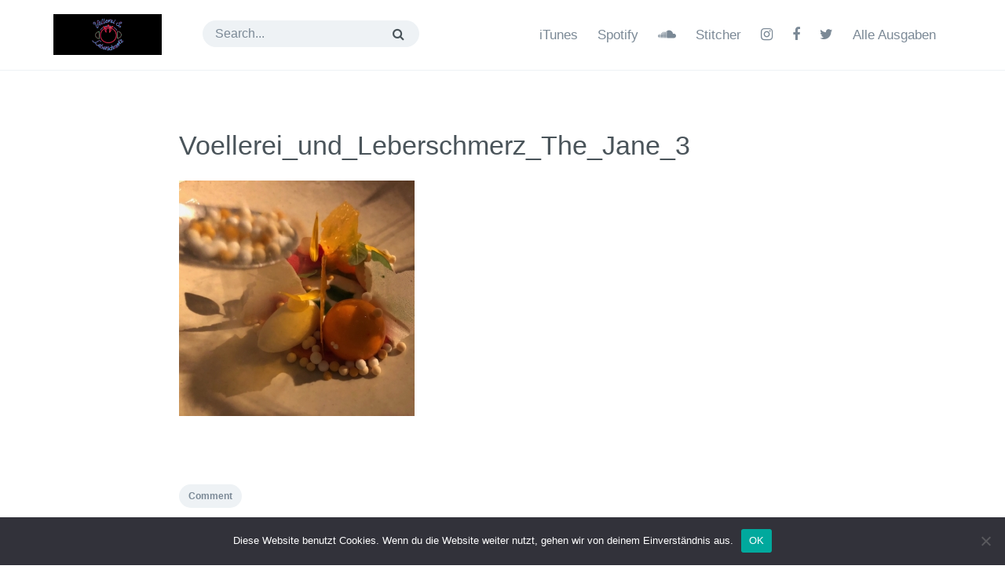

--- FILE ---
content_type: text/html; charset=UTF-8
request_url: https://www.voellereiundleberschmerz.de/voellerei_und_leberschmerz_the_jane_3/
body_size: 38641
content:
<!DOCTYPE html>
<html dir="ltr" lang="de" prefix="og: https://ogp.me/ns#">
<head>
	<meta charset="UTF-8">
	<meta name="viewport" content="width=device-width, initial-scale=1">
	<link rel="profile" href="http://gmpg.org/xfn/11">
	<link rel="pingback" href="https://www.voellereiundleberschmerz.de/xmlrpc.php">

	<title>Voellerei_und_Leberschmerz_The_Jane_3 | Völlerei &amp; Leberschmerz</title>
	<style>img:is([sizes="auto" i], [sizes^="auto," i]) { contain-intrinsic-size: 3000px 1500px }</style>
	
		<!-- All in One SEO 4.8.2 - aioseo.com -->
	<meta name="robots" content="max-image-preview:large" />
	<meta name="author" content="Voellerei"/>
	<link rel="canonical" href="https://www.voellereiundleberschmerz.de/voellerei_und_leberschmerz_the_jane_3/" />
	<meta name="generator" content="All in One SEO (AIOSEO) 4.8.2" />
		<meta property="og:locale" content="de_DE" />
		<meta property="og:site_name" content="Völlerei &amp; Leberschmerz | Der Podcast über Essen, Trinken und den Rest" />
		<meta property="og:type" content="article" />
		<meta property="og:title" content="Voellerei_und_Leberschmerz_The_Jane_3 | Völlerei &amp; Leberschmerz" />
		<meta property="og:url" content="https://www.voellereiundleberschmerz.de/voellerei_und_leberschmerz_the_jane_3/" />
		<meta property="og:image" content="https://www.voellereiundleberschmerz.de/wp-content/uploads/2018/08/cropped-voellerei_leberschmerz_podcast_Facebook_Header.png" />
		<meta property="og:image:secure_url" content="https://www.voellereiundleberschmerz.de/wp-content/uploads/2018/08/cropped-voellerei_leberschmerz_podcast_Facebook_Header.png" />
		<meta property="article:published_time" content="2018-09-07T08:12:22+00:00" />
		<meta property="article:modified_time" content="2018-09-07T08:12:22+00:00" />
		<meta name="twitter:card" content="summary" />
		<meta name="twitter:title" content="Voellerei_und_Leberschmerz_The_Jane_3 | Völlerei &amp; Leberschmerz" />
		<meta name="twitter:image" content="https://www.voellereiundleberschmerz.de/wp-content/uploads/2018/08/cropped-voellerei_leberschmerz_podcast_Facebook_Header.png" />
		<script type="application/ld+json" class="aioseo-schema">
			{"@context":"https:\/\/schema.org","@graph":[{"@type":"BreadcrumbList","@id":"https:\/\/www.voellereiundleberschmerz.de\/voellerei_und_leberschmerz_the_jane_3\/#breadcrumblist","itemListElement":[{"@type":"ListItem","@id":"https:\/\/www.voellereiundleberschmerz.de\/#listItem","position":1,"name":"Zu Hause","item":"https:\/\/www.voellereiundleberschmerz.de\/","nextItem":{"@type":"ListItem","@id":"https:\/\/www.voellereiundleberschmerz.de\/voellerei_und_leberschmerz_the_jane_3\/#listItem","name":"Voellerei_und_Leberschmerz_The_Jane_3"}},{"@type":"ListItem","@id":"https:\/\/www.voellereiundleberschmerz.de\/voellerei_und_leberschmerz_the_jane_3\/#listItem","position":2,"name":"Voellerei_und_Leberschmerz_The_Jane_3","previousItem":{"@type":"ListItem","@id":"https:\/\/www.voellereiundleberschmerz.de\/#listItem","name":"Zu Hause"}}]},{"@type":"ItemPage","@id":"https:\/\/www.voellereiundleberschmerz.de\/voellerei_und_leberschmerz_the_jane_3\/#itempage","url":"https:\/\/www.voellereiundleberschmerz.de\/voellerei_und_leberschmerz_the_jane_3\/","name":"Voellerei_und_Leberschmerz_The_Jane_3 | V\u00f6llerei & Leberschmerz","inLanguage":"de-DE","isPartOf":{"@id":"https:\/\/www.voellereiundleberschmerz.de\/#website"},"breadcrumb":{"@id":"https:\/\/www.voellereiundleberschmerz.de\/voellerei_und_leberschmerz_the_jane_3\/#breadcrumblist"},"author":{"@id":"https:\/\/www.voellereiundleberschmerz.de\/author\/voellerei\/#author"},"creator":{"@id":"https:\/\/www.voellereiundleberschmerz.de\/author\/voellerei\/#author"},"datePublished":"2018-09-07T08:12:22+00:00","dateModified":"2018-09-07T08:12:22+00:00"},{"@type":"Organization","@id":"https:\/\/www.voellereiundleberschmerz.de\/#organization","name":"V\u00f6llerei & Leberschmerz","description":"Der Podcast \u00fcber Essen, Trinken und den Rest","url":"https:\/\/www.voellereiundleberschmerz.de\/","logo":{"@type":"ImageObject","url":"https:\/\/www.voellereiundleberschmerz.de\/wp-content\/uploads\/2018\/08\/cropped-voellerei_leberschmerz_podcast_Facebook_Header.png","@id":"https:\/\/www.voellereiundleberschmerz.de\/voellerei_und_leberschmerz_the_jane_3\/#organizationLogo","width":1920,"height":726},"image":{"@id":"https:\/\/www.voellereiundleberschmerz.de\/voellerei_und_leberschmerz_the_jane_3\/#organizationLogo"}},{"@type":"Person","@id":"https:\/\/www.voellereiundleberschmerz.de\/author\/voellerei\/#author","url":"https:\/\/www.voellereiundleberschmerz.de\/author\/voellerei\/","name":"Voellerei","image":{"@type":"ImageObject","@id":"https:\/\/www.voellereiundleberschmerz.de\/voellerei_und_leberschmerz_the_jane_3\/#authorImage","url":"https:\/\/secure.gravatar.com\/avatar\/847be2966332c60944a168598f5926c7e3b64643bde66fc8c0703a07b79b410f?s=96&d=mm&r=g","width":96,"height":96,"caption":"Voellerei"}},{"@type":"WebSite","@id":"https:\/\/www.voellereiundleberschmerz.de\/#website","url":"https:\/\/www.voellereiundleberschmerz.de\/","name":"V\u00f6llerei & Leberschmerz","description":"Der Podcast \u00fcber Essen, Trinken und den Rest","inLanguage":"de-DE","publisher":{"@id":"https:\/\/www.voellereiundleberschmerz.de\/#organization"}}]}
		</script>
		<!-- All in One SEO -->


		<!-- This site uses the Google Analytics by MonsterInsights plugin v9.5.3 - Using Analytics tracking - https://www.monsterinsights.com/ -->
		<!-- Note: MonsterInsights is not currently configured on this site. The site owner needs to authenticate with Google Analytics in the MonsterInsights settings panel. -->
					<!-- No tracking code set -->
				<!-- / Google Analytics by MonsterInsights -->
		<script type="text/javascript">
/* <![CDATA[ */
window._wpemojiSettings = {"baseUrl":"https:\/\/s.w.org\/images\/core\/emoji\/16.0.1\/72x72\/","ext":".png","svgUrl":"https:\/\/s.w.org\/images\/core\/emoji\/16.0.1\/svg\/","svgExt":".svg","source":{"concatemoji":"https:\/\/www.voellereiundleberschmerz.de\/wp-includes\/js\/wp-emoji-release.min.js?ver=6.8.3"}};
/*! This file is auto-generated */
!function(s,n){var o,i,e;function c(e){try{var t={supportTests:e,timestamp:(new Date).valueOf()};sessionStorage.setItem(o,JSON.stringify(t))}catch(e){}}function p(e,t,n){e.clearRect(0,0,e.canvas.width,e.canvas.height),e.fillText(t,0,0);var t=new Uint32Array(e.getImageData(0,0,e.canvas.width,e.canvas.height).data),a=(e.clearRect(0,0,e.canvas.width,e.canvas.height),e.fillText(n,0,0),new Uint32Array(e.getImageData(0,0,e.canvas.width,e.canvas.height).data));return t.every(function(e,t){return e===a[t]})}function u(e,t){e.clearRect(0,0,e.canvas.width,e.canvas.height),e.fillText(t,0,0);for(var n=e.getImageData(16,16,1,1),a=0;a<n.data.length;a++)if(0!==n.data[a])return!1;return!0}function f(e,t,n,a){switch(t){case"flag":return n(e,"\ud83c\udff3\ufe0f\u200d\u26a7\ufe0f","\ud83c\udff3\ufe0f\u200b\u26a7\ufe0f")?!1:!n(e,"\ud83c\udde8\ud83c\uddf6","\ud83c\udde8\u200b\ud83c\uddf6")&&!n(e,"\ud83c\udff4\udb40\udc67\udb40\udc62\udb40\udc65\udb40\udc6e\udb40\udc67\udb40\udc7f","\ud83c\udff4\u200b\udb40\udc67\u200b\udb40\udc62\u200b\udb40\udc65\u200b\udb40\udc6e\u200b\udb40\udc67\u200b\udb40\udc7f");case"emoji":return!a(e,"\ud83e\udedf")}return!1}function g(e,t,n,a){var r="undefined"!=typeof WorkerGlobalScope&&self instanceof WorkerGlobalScope?new OffscreenCanvas(300,150):s.createElement("canvas"),o=r.getContext("2d",{willReadFrequently:!0}),i=(o.textBaseline="top",o.font="600 32px Arial",{});return e.forEach(function(e){i[e]=t(o,e,n,a)}),i}function t(e){var t=s.createElement("script");t.src=e,t.defer=!0,s.head.appendChild(t)}"undefined"!=typeof Promise&&(o="wpEmojiSettingsSupports",i=["flag","emoji"],n.supports={everything:!0,everythingExceptFlag:!0},e=new Promise(function(e){s.addEventListener("DOMContentLoaded",e,{once:!0})}),new Promise(function(t){var n=function(){try{var e=JSON.parse(sessionStorage.getItem(o));if("object"==typeof e&&"number"==typeof e.timestamp&&(new Date).valueOf()<e.timestamp+604800&&"object"==typeof e.supportTests)return e.supportTests}catch(e){}return null}();if(!n){if("undefined"!=typeof Worker&&"undefined"!=typeof OffscreenCanvas&&"undefined"!=typeof URL&&URL.createObjectURL&&"undefined"!=typeof Blob)try{var e="postMessage("+g.toString()+"("+[JSON.stringify(i),f.toString(),p.toString(),u.toString()].join(",")+"));",a=new Blob([e],{type:"text/javascript"}),r=new Worker(URL.createObjectURL(a),{name:"wpTestEmojiSupports"});return void(r.onmessage=function(e){c(n=e.data),r.terminate(),t(n)})}catch(e){}c(n=g(i,f,p,u))}t(n)}).then(function(e){for(var t in e)n.supports[t]=e[t],n.supports.everything=n.supports.everything&&n.supports[t],"flag"!==t&&(n.supports.everythingExceptFlag=n.supports.everythingExceptFlag&&n.supports[t]);n.supports.everythingExceptFlag=n.supports.everythingExceptFlag&&!n.supports.flag,n.DOMReady=!1,n.readyCallback=function(){n.DOMReady=!0}}).then(function(){return e}).then(function(){var e;n.supports.everything||(n.readyCallback(),(e=n.source||{}).concatemoji?t(e.concatemoji):e.wpemoji&&e.twemoji&&(t(e.twemoji),t(e.wpemoji)))}))}((window,document),window._wpemojiSettings);
/* ]]> */
</script>
<style id='wp-emoji-styles-inline-css' type='text/css'>

	img.wp-smiley, img.emoji {
		display: inline !important;
		border: none !important;
		box-shadow: none !important;
		height: 1em !important;
		width: 1em !important;
		margin: 0 0.07em !important;
		vertical-align: -0.1em !important;
		background: none !important;
		padding: 0 !important;
	}
</style>
<link rel='stylesheet' id='wp-block-library-css' href='https://www.voellereiundleberschmerz.de/wp-includes/css/dist/block-library/style.min.css?ver=6.8.3' type='text/css' media='all' />
<style id='classic-theme-styles-inline-css' type='text/css'>
/*! This file is auto-generated */
.wp-block-button__link{color:#fff;background-color:#32373c;border-radius:9999px;box-shadow:none;text-decoration:none;padding:calc(.667em + 2px) calc(1.333em + 2px);font-size:1.125em}.wp-block-file__button{background:#32373c;color:#fff;text-decoration:none}
</style>
<style id='powerpress-player-block-style-inline-css' type='text/css'>


</style>
<style id='global-styles-inline-css' type='text/css'>
:root{--wp--preset--aspect-ratio--square: 1;--wp--preset--aspect-ratio--4-3: 4/3;--wp--preset--aspect-ratio--3-4: 3/4;--wp--preset--aspect-ratio--3-2: 3/2;--wp--preset--aspect-ratio--2-3: 2/3;--wp--preset--aspect-ratio--16-9: 16/9;--wp--preset--aspect-ratio--9-16: 9/16;--wp--preset--color--black: #000000;--wp--preset--color--cyan-bluish-gray: #abb8c3;--wp--preset--color--white: #ffffff;--wp--preset--color--pale-pink: #f78da7;--wp--preset--color--vivid-red: #cf2e2e;--wp--preset--color--luminous-vivid-orange: #ff6900;--wp--preset--color--luminous-vivid-amber: #fcb900;--wp--preset--color--light-green-cyan: #7bdcb5;--wp--preset--color--vivid-green-cyan: #00d084;--wp--preset--color--pale-cyan-blue: #8ed1fc;--wp--preset--color--vivid-cyan-blue: #0693e3;--wp--preset--color--vivid-purple: #9b51e0;--wp--preset--gradient--vivid-cyan-blue-to-vivid-purple: linear-gradient(135deg,rgba(6,147,227,1) 0%,rgb(155,81,224) 100%);--wp--preset--gradient--light-green-cyan-to-vivid-green-cyan: linear-gradient(135deg,rgb(122,220,180) 0%,rgb(0,208,130) 100%);--wp--preset--gradient--luminous-vivid-amber-to-luminous-vivid-orange: linear-gradient(135deg,rgba(252,185,0,1) 0%,rgba(255,105,0,1) 100%);--wp--preset--gradient--luminous-vivid-orange-to-vivid-red: linear-gradient(135deg,rgba(255,105,0,1) 0%,rgb(207,46,46) 100%);--wp--preset--gradient--very-light-gray-to-cyan-bluish-gray: linear-gradient(135deg,rgb(238,238,238) 0%,rgb(169,184,195) 100%);--wp--preset--gradient--cool-to-warm-spectrum: linear-gradient(135deg,rgb(74,234,220) 0%,rgb(151,120,209) 20%,rgb(207,42,186) 40%,rgb(238,44,130) 60%,rgb(251,105,98) 80%,rgb(254,248,76) 100%);--wp--preset--gradient--blush-light-purple: linear-gradient(135deg,rgb(255,206,236) 0%,rgb(152,150,240) 100%);--wp--preset--gradient--blush-bordeaux: linear-gradient(135deg,rgb(254,205,165) 0%,rgb(254,45,45) 50%,rgb(107,0,62) 100%);--wp--preset--gradient--luminous-dusk: linear-gradient(135deg,rgb(255,203,112) 0%,rgb(199,81,192) 50%,rgb(65,88,208) 100%);--wp--preset--gradient--pale-ocean: linear-gradient(135deg,rgb(255,245,203) 0%,rgb(182,227,212) 50%,rgb(51,167,181) 100%);--wp--preset--gradient--electric-grass: linear-gradient(135deg,rgb(202,248,128) 0%,rgb(113,206,126) 100%);--wp--preset--gradient--midnight: linear-gradient(135deg,rgb(2,3,129) 0%,rgb(40,116,252) 100%);--wp--preset--font-size--small: 13px;--wp--preset--font-size--medium: 20px;--wp--preset--font-size--large: 36px;--wp--preset--font-size--x-large: 42px;--wp--preset--spacing--20: 0.44rem;--wp--preset--spacing--30: 0.67rem;--wp--preset--spacing--40: 1rem;--wp--preset--spacing--50: 1.5rem;--wp--preset--spacing--60: 2.25rem;--wp--preset--spacing--70: 3.38rem;--wp--preset--spacing--80: 5.06rem;--wp--preset--shadow--natural: 6px 6px 9px rgba(0, 0, 0, 0.2);--wp--preset--shadow--deep: 12px 12px 50px rgba(0, 0, 0, 0.4);--wp--preset--shadow--sharp: 6px 6px 0px rgba(0, 0, 0, 0.2);--wp--preset--shadow--outlined: 6px 6px 0px -3px rgba(255, 255, 255, 1), 6px 6px rgba(0, 0, 0, 1);--wp--preset--shadow--crisp: 6px 6px 0px rgba(0, 0, 0, 1);}:where(.is-layout-flex){gap: 0.5em;}:where(.is-layout-grid){gap: 0.5em;}body .is-layout-flex{display: flex;}.is-layout-flex{flex-wrap: wrap;align-items: center;}.is-layout-flex > :is(*, div){margin: 0;}body .is-layout-grid{display: grid;}.is-layout-grid > :is(*, div){margin: 0;}:where(.wp-block-columns.is-layout-flex){gap: 2em;}:where(.wp-block-columns.is-layout-grid){gap: 2em;}:where(.wp-block-post-template.is-layout-flex){gap: 1.25em;}:where(.wp-block-post-template.is-layout-grid){gap: 1.25em;}.has-black-color{color: var(--wp--preset--color--black) !important;}.has-cyan-bluish-gray-color{color: var(--wp--preset--color--cyan-bluish-gray) !important;}.has-white-color{color: var(--wp--preset--color--white) !important;}.has-pale-pink-color{color: var(--wp--preset--color--pale-pink) !important;}.has-vivid-red-color{color: var(--wp--preset--color--vivid-red) !important;}.has-luminous-vivid-orange-color{color: var(--wp--preset--color--luminous-vivid-orange) !important;}.has-luminous-vivid-amber-color{color: var(--wp--preset--color--luminous-vivid-amber) !important;}.has-light-green-cyan-color{color: var(--wp--preset--color--light-green-cyan) !important;}.has-vivid-green-cyan-color{color: var(--wp--preset--color--vivid-green-cyan) !important;}.has-pale-cyan-blue-color{color: var(--wp--preset--color--pale-cyan-blue) !important;}.has-vivid-cyan-blue-color{color: var(--wp--preset--color--vivid-cyan-blue) !important;}.has-vivid-purple-color{color: var(--wp--preset--color--vivid-purple) !important;}.has-black-background-color{background-color: var(--wp--preset--color--black) !important;}.has-cyan-bluish-gray-background-color{background-color: var(--wp--preset--color--cyan-bluish-gray) !important;}.has-white-background-color{background-color: var(--wp--preset--color--white) !important;}.has-pale-pink-background-color{background-color: var(--wp--preset--color--pale-pink) !important;}.has-vivid-red-background-color{background-color: var(--wp--preset--color--vivid-red) !important;}.has-luminous-vivid-orange-background-color{background-color: var(--wp--preset--color--luminous-vivid-orange) !important;}.has-luminous-vivid-amber-background-color{background-color: var(--wp--preset--color--luminous-vivid-amber) !important;}.has-light-green-cyan-background-color{background-color: var(--wp--preset--color--light-green-cyan) !important;}.has-vivid-green-cyan-background-color{background-color: var(--wp--preset--color--vivid-green-cyan) !important;}.has-pale-cyan-blue-background-color{background-color: var(--wp--preset--color--pale-cyan-blue) !important;}.has-vivid-cyan-blue-background-color{background-color: var(--wp--preset--color--vivid-cyan-blue) !important;}.has-vivid-purple-background-color{background-color: var(--wp--preset--color--vivid-purple) !important;}.has-black-border-color{border-color: var(--wp--preset--color--black) !important;}.has-cyan-bluish-gray-border-color{border-color: var(--wp--preset--color--cyan-bluish-gray) !important;}.has-white-border-color{border-color: var(--wp--preset--color--white) !important;}.has-pale-pink-border-color{border-color: var(--wp--preset--color--pale-pink) !important;}.has-vivid-red-border-color{border-color: var(--wp--preset--color--vivid-red) !important;}.has-luminous-vivid-orange-border-color{border-color: var(--wp--preset--color--luminous-vivid-orange) !important;}.has-luminous-vivid-amber-border-color{border-color: var(--wp--preset--color--luminous-vivid-amber) !important;}.has-light-green-cyan-border-color{border-color: var(--wp--preset--color--light-green-cyan) !important;}.has-vivid-green-cyan-border-color{border-color: var(--wp--preset--color--vivid-green-cyan) !important;}.has-pale-cyan-blue-border-color{border-color: var(--wp--preset--color--pale-cyan-blue) !important;}.has-vivid-cyan-blue-border-color{border-color: var(--wp--preset--color--vivid-cyan-blue) !important;}.has-vivid-purple-border-color{border-color: var(--wp--preset--color--vivid-purple) !important;}.has-vivid-cyan-blue-to-vivid-purple-gradient-background{background: var(--wp--preset--gradient--vivid-cyan-blue-to-vivid-purple) !important;}.has-light-green-cyan-to-vivid-green-cyan-gradient-background{background: var(--wp--preset--gradient--light-green-cyan-to-vivid-green-cyan) !important;}.has-luminous-vivid-amber-to-luminous-vivid-orange-gradient-background{background: var(--wp--preset--gradient--luminous-vivid-amber-to-luminous-vivid-orange) !important;}.has-luminous-vivid-orange-to-vivid-red-gradient-background{background: var(--wp--preset--gradient--luminous-vivid-orange-to-vivid-red) !important;}.has-very-light-gray-to-cyan-bluish-gray-gradient-background{background: var(--wp--preset--gradient--very-light-gray-to-cyan-bluish-gray) !important;}.has-cool-to-warm-spectrum-gradient-background{background: var(--wp--preset--gradient--cool-to-warm-spectrum) !important;}.has-blush-light-purple-gradient-background{background: var(--wp--preset--gradient--blush-light-purple) !important;}.has-blush-bordeaux-gradient-background{background: var(--wp--preset--gradient--blush-bordeaux) !important;}.has-luminous-dusk-gradient-background{background: var(--wp--preset--gradient--luminous-dusk) !important;}.has-pale-ocean-gradient-background{background: var(--wp--preset--gradient--pale-ocean) !important;}.has-electric-grass-gradient-background{background: var(--wp--preset--gradient--electric-grass) !important;}.has-midnight-gradient-background{background: var(--wp--preset--gradient--midnight) !important;}.has-small-font-size{font-size: var(--wp--preset--font-size--small) !important;}.has-medium-font-size{font-size: var(--wp--preset--font-size--medium) !important;}.has-large-font-size{font-size: var(--wp--preset--font-size--large) !important;}.has-x-large-font-size{font-size: var(--wp--preset--font-size--x-large) !important;}
:where(.wp-block-post-template.is-layout-flex){gap: 1.25em;}:where(.wp-block-post-template.is-layout-grid){gap: 1.25em;}
:where(.wp-block-columns.is-layout-flex){gap: 2em;}:where(.wp-block-columns.is-layout-grid){gap: 2em;}
:root :where(.wp-block-pullquote){font-size: 1.5em;line-height: 1.6;}
</style>
<link rel='stylesheet' id='cookie-notice-front-css' href='https://www.voellereiundleberschmerz.de/wp-content/plugins/cookie-notice/css/front.min.css?ver=2.5.6' type='text/css' media='all' />
<link rel='stylesheet' id='audonic-body-fonts-css' href='//www.voellereiundleberschmerz.de/wp-content/uploads/omgf/audonic-body-fonts/audonic-body-fonts.css?ver=1661181119' type='text/css' media='all' />
<link rel='stylesheet' id='font-awesome-icons-css' href='https://www.voellereiundleberschmerz.de/wp-content/themes/audonic/css/font-awesome.min.css?ver=4.4.0' type='text/css' media='all' />
<link rel='stylesheet' id='audonic-style-css' href='https://www.voellereiundleberschmerz.de/wp-content/themes/audonic/css/style.css?ver=1.1.0' type='text/css' media='all' />
<link rel='stylesheet' id='audonic-mediaplayer-css' href='https://www.voellereiundleberschmerz.de/wp-content/themes/audonic/css/media-player.css?ver=1.1.0' type='text/css' media='all' />
<style id='akismet-widget-style-inline-css' type='text/css'>

			.a-stats {
				--akismet-color-mid-green: #357b49;
				--akismet-color-white: #fff;
				--akismet-color-light-grey: #f6f7f7;

				max-width: 350px;
				width: auto;
			}

			.a-stats * {
				all: unset;
				box-sizing: border-box;
			}

			.a-stats strong {
				font-weight: 600;
			}

			.a-stats a.a-stats__link,
			.a-stats a.a-stats__link:visited,
			.a-stats a.a-stats__link:active {
				background: var(--akismet-color-mid-green);
				border: none;
				box-shadow: none;
				border-radius: 8px;
				color: var(--akismet-color-white);
				cursor: pointer;
				display: block;
				font-family: -apple-system, BlinkMacSystemFont, 'Segoe UI', 'Roboto', 'Oxygen-Sans', 'Ubuntu', 'Cantarell', 'Helvetica Neue', sans-serif;
				font-weight: 500;
				padding: 12px;
				text-align: center;
				text-decoration: none;
				transition: all 0.2s ease;
			}

			/* Extra specificity to deal with TwentyTwentyOne focus style */
			.widget .a-stats a.a-stats__link:focus {
				background: var(--akismet-color-mid-green);
				color: var(--akismet-color-white);
				text-decoration: none;
			}

			.a-stats a.a-stats__link:hover {
				filter: brightness(110%);
				box-shadow: 0 4px 12px rgba(0, 0, 0, 0.06), 0 0 2px rgba(0, 0, 0, 0.16);
			}

			.a-stats .count {
				color: var(--akismet-color-white);
				display: block;
				font-size: 1.5em;
				line-height: 1.4;
				padding: 0 13px;
				white-space: nowrap;
			}
		
</style>
<script type="text/javascript" id="cookie-notice-front-js-before">
/* <![CDATA[ */
var cnArgs = {"ajaxUrl":"https:\/\/www.voellereiundleberschmerz.de\/wp-admin\/admin-ajax.php","nonce":"e1189b582a","hideEffect":"fade","position":"bottom","onScroll":false,"onScrollOffset":100,"onClick":false,"cookieName":"cookie_notice_accepted","cookieTime":2592000,"cookieTimeRejected":2592000,"globalCookie":false,"redirection":false,"cache":false,"revokeCookies":false,"revokeCookiesOpt":"automatic"};
/* ]]> */
</script>
<script type="text/javascript" src="https://www.voellereiundleberschmerz.de/wp-content/plugins/cookie-notice/js/front.min.js?ver=2.5.6" id="cookie-notice-front-js"></script>
<script type="text/javascript" src="https://www.voellereiundleberschmerz.de/wp-includes/js/jquery/jquery.min.js?ver=3.7.1" id="jquery-core-js"></script>
<script type="text/javascript" src="https://www.voellereiundleberschmerz.de/wp-includes/js/jquery/jquery-migrate.min.js?ver=3.4.1" id="jquery-migrate-js"></script>
<link rel="https://api.w.org/" href="https://www.voellereiundleberschmerz.de/wp-json/" /><link rel="alternate" title="JSON" type="application/json" href="https://www.voellereiundleberschmerz.de/wp-json/wp/v2/media/253" /><link rel="EditURI" type="application/rsd+xml" title="RSD" href="https://www.voellereiundleberschmerz.de/xmlrpc.php?rsd" />
<meta name="generator" content="WordPress 6.8.3" />
<link rel='shortlink' href='https://www.voellereiundleberschmerz.de/?p=253' />
<link rel="alternate" title="oEmbed (JSON)" type="application/json+oembed" href="https://www.voellereiundleberschmerz.de/wp-json/oembed/1.0/embed?url=https%3A%2F%2Fwww.voellereiundleberschmerz.de%2Fvoellerei_und_leberschmerz_the_jane_3%2F" />
<link rel="alternate" title="oEmbed (XML)" type="text/xml+oembed" href="https://www.voellereiundleberschmerz.de/wp-json/oembed/1.0/embed?url=https%3A%2F%2Fwww.voellereiundleberschmerz.de%2Fvoellerei_und_leberschmerz_the_jane_3%2F&#038;format=xml" />
<!-- start Simple Custom CSS and JS -->
<style type="text/css">
.page-template-homepage-slider .hero-background-overlay {
  background-color: transparent;
}

.cookiePolicy {
  display: none !important;
}

#page .site-header {
 background: white; 
}</style>
<!-- end Simple Custom CSS and JS -->
            <script type="text/javascript"><!--
                                function powerpress_pinw(pinw_url){window.open(pinw_url, 'PowerPressPlayer','toolbar=0,status=0,resizable=1,width=460,height=320');	return false;}
                //-->

                // tabnab protection
                window.addEventListener('load', function () {
                    // make all links have rel="noopener noreferrer"
                    document.querySelectorAll('a[target="_blank"]').forEach(link => {
                        link.setAttribute('rel', 'noopener noreferrer');
                    });
                });
            </script>
            <link rel="stylesheet" id="audonic-light-theme-style-css" href="https://www.voellereiundleberschmerz.de/wp-content/themes/audonic/css/customize/theme/light-theme.css" type="text/css" media="all" /><link rel="stylesheet" id="audonic-light-player-style-css" href="https://www.voellereiundleberschmerz.de/wp-content/themes/audonic/css/customize/player/light-player.css" type="text/css" media="all" /><style type="text/css">.recentcomments a{display:inline !important;padding:0 !important;margin:0 !important;}</style><style type="text/css" id="custom-background-css">
body.custom-background { background-color: #ffffff; }
</style>
	<link rel="icon" href="https://www.voellereiundleberschmerz.de/wp-content/uploads/2020/09/cropped-Völlerei-Logo-rund-ohne-Schrift-32x32.jpg" sizes="32x32" />
<link rel="icon" href="https://www.voellereiundleberschmerz.de/wp-content/uploads/2020/09/cropped-Völlerei-Logo-rund-ohne-Schrift-192x192.jpg" sizes="192x192" />
<link rel="apple-touch-icon" href="https://www.voellereiundleberschmerz.de/wp-content/uploads/2020/09/cropped-Völlerei-Logo-rund-ohne-Schrift-180x180.jpg" />
<meta name="msapplication-TileImage" content="https://www.voellereiundleberschmerz.de/wp-content/uploads/2020/09/cropped-Völlerei-Logo-rund-ohne-Schrift-270x270.jpg" />
<!-- Audonic Styles -->
<style type="text/css">
a { color:#dd3333 }
.format-link .entry-title:before { color:#dd3333 }
.page-header, #content blockquote { border-left-color:#dd3333 }
button, .button, input[type='button'], input[type='reset'], input[type='submit'] { background:#dd3333 }
</style>

	</head>

	<body class="attachment wp-singular attachment-template-default single single-attachment postid-253 attachmentid-253 attachment-jpeg custom-background wp-custom-logo wp-theme-audonic cookies-not-set layout-single-column ">
		<div id="page" class="hfeed site">
			<a class="skip-link screen-reader-text" href="#content">Skip to content</a>

			<header id="masthead" class="site-header" role="banner">
				<div class="container">
											<div class="site-branding">
															<h1 class="site-logo"><a href="https://www.voellereiundleberschmerz.de/" class="custom-logo-link" rel="home"><img width="1920" height="726" src="https://www.voellereiundleberschmerz.de/wp-content/uploads/2018/08/cropped-voellerei_leberschmerz_podcast_Facebook_Header.png" class="custom-logo" alt="Völlerei &amp; Leberschmerz" decoding="async" fetchpriority="high" srcset="https://www.voellereiundleberschmerz.de/wp-content/uploads/2018/08/cropped-voellerei_leberschmerz_podcast_Facebook_Header.png 1920w, https://www.voellereiundleberschmerz.de/wp-content/uploads/2018/08/cropped-voellerei_leberschmerz_podcast_Facebook_Header-300x113.png 300w, https://www.voellereiundleberschmerz.de/wp-content/uploads/2018/08/cropped-voellerei_leberschmerz_podcast_Facebook_Header-768x290.png 768w, https://www.voellereiundleberschmerz.de/wp-content/uploads/2018/08/cropped-voellerei_leberschmerz_podcast_Facebook_Header-1024x387.png 1024w" sizes="(max-width: 1920px) 100vw, 1920px" /></a></h1>
							
							</div>
						
									<div class="search-toggle"><a id="search-toggle" class="screen-reader-text" href="#">Search</a></div>

		<!-- .search-form-top -->
		<div class="search-top">
			<div class="search-top-inner">
				<form role="search" method="get" class="" action="https://www.voellereiundleberschmerz.de/">
					<input class="search-field" placeholder="Search..." onfocus="this.placeholder = ''" onblur="this.placeholder = 'Search...'" name="s" id="s" title="Search for:" type="search"><button type="submit" class=""></button>
				</form>
			</div><!-- .search-top-inner -->
	</div><!-- .search-form-top -->

	

	
		<div class="top-navigation">
			<nav id="primary-navigation" class="primary-navigation" role="navigation">
				<h3 class="menu-toggle">Menu</h3>
				<div class="menu-main-container">
					<ul id="menu-header-menu" class="nav-menu"><li id="menu-item-149" class="menu-item menu-item-type-custom menu-item-object-custom menu-item-149"><a href="https://itunes.apple.com/de/podcast/v%C3%B6llerei-und-leberschmerz/id1429809015?mt=2"><span>iTunes</span></a></li>
<li id="menu-item-302" class="menu-item menu-item-type-custom menu-item-object-custom menu-item-302"><a href="https://open.spotify.com/show/3EpItmWzESSzcG9RnFUhGd?si=2mObzUhkREO66gQ69wkURw"><span>Spotify</span></a></li>
<li id="menu-item-90" class="menu-item menu-item-type-custom menu-item-object-custom menu-item-90 social"><a href="https://soundcloud.com/user-949897092"><span>Soundcloud</span></a></li>
<li id="menu-item-153" class="menu-item menu-item-type-custom menu-item-object-custom menu-item-153"><a href="https://www.stitcher.com/podcast/vollerei-leberschmerz?refid=stpr"><span>Stitcher</span></a></li>
<li id="menu-item-40" class="menu-item menu-item-type-custom menu-item-object-custom menu-item-40 social"><a href="https://www.instagram.com/voellereiundleberschmerz/"><span>Instagram</span></a></li>
<li id="menu-item-39" class="menu-item menu-item-type-custom menu-item-object-custom menu-item-39 social"><a href="https://www.facebook.com/voellerei/"><span>Facebook</span></a></li>
<li id="menu-item-98" class="menu-item menu-item-type-custom menu-item-object-custom menu-item-98 social"><a href="https://twitter.com/leberschmerz"><span>Twitter</span></a></li>
<li id="menu-item-45" class="menu-item menu-item-type-post_type menu-item-object-page menu-item-45"><a href="https://www.voellereiundleberschmerz.de/audio-archive/"><span>Alle Ausgaben</span></a></li>
</ul>
					</div><!-- .menu-main-container -->
				</nav><!-- #site-navigation -->
			</div><!-- #top-navigation -->
		
	</div><!-- .container -->
	</header><!-- #masthead -->

	<div id="content" class="site-content clearfix">
		<div class="col-width clearfix">

	<div id="primary" class="content-area">
		<main id="main" class="site-main" role="main">

			<div class="module">
				
					
	<article id="post-253" class="post-253 attachment type-attachment status-inherit hentry">

		
		<header class="entry-header">
			<h1 class="entry-title"><a href="https://www.voellereiundleberschmerz.de/voellerei_und_leberschmerz_the_jane_3/" rel="bookmark">Voellerei_und_Leberschmerz_The_Jane_3</a></h1>					</header><!-- .entry-header -->

		<div class="entry-content clearfix">
			<p class="attachment"><a href='https://www.voellereiundleberschmerz.de/wp-content/uploads/2018/09/Voellerei_und_Leberschmerz_The_Jane_3.jpg'><img decoding="async" width="300" height="300" src="https://www.voellereiundleberschmerz.de/wp-content/uploads/2018/09/Voellerei_und_Leberschmerz_The_Jane_3-300x300.jpg" class="attachment-medium size-medium" alt="" srcset="https://www.voellereiundleberschmerz.de/wp-content/uploads/2018/09/Voellerei_und_Leberschmerz_The_Jane_3-300x300.jpg 300w, https://www.voellereiundleberschmerz.de/wp-content/uploads/2018/09/Voellerei_und_Leberschmerz_The_Jane_3-150x150.jpg 150w, https://www.voellereiundleberschmerz.de/wp-content/uploads/2018/09/Voellerei_und_Leberschmerz_The_Jane_3-480x480.jpg 480w, https://www.voellereiundleberschmerz.de/wp-content/uploads/2018/09/Voellerei_und_Leberschmerz_The_Jane_3.jpg 550w" sizes="(max-width: 300px) 100vw, 300px" /></a></p>
			</div><!-- .entry-content -->
			
	<footer class="entry-meta">
		<ul class="entry-meta-taxonomy">
			
			<li class="comments-link"><a href="https://www.voellereiundleberschmerz.de/voellerei_und_leberschmerz_the_jane_3/#respond">Comment</a></li>
	
		</ul>
	</footer><!-- .entry-footer -->

	</article><!-- #post-## -->

					
	<div id="comments" class="comments-area">

		
		
	
		<div id="respond" class="comment-respond">
		<h3 id="reply-title" class="comment-reply-title">Schreibe einen Kommentar <small><a rel="nofollow" id="cancel-comment-reply-link" href="/voellerei_und_leberschmerz_the_jane_3/#respond" style="display:none;">Antwort abbrechen</a></small></h3><form action="https://www.voellereiundleberschmerz.de/wp-comments-post.php" method="post" id="commentform" class="comment-form"><p class="comment-notes"><span id="email-notes">Deine E-Mail-Adresse wird nicht veröffentlicht.</span> <span class="required-field-message">Erforderliche Felder sind mit <span class="required">*</span> markiert</span></p><p class="comment-form-comment"><label for="comment">Kommentar <span class="required">*</span></label> <textarea id="comment" name="comment" cols="45" rows="8" maxlength="65525" required></textarea></p><p class="comment-form-author"><label for="author">Name <span class="required">*</span></label> <input id="author" name="author" type="text" value="" size="30" maxlength="245" autocomplete="name" required /></p>
<p class="comment-form-email"><label for="email">E-Mail-Adresse <span class="required">*</span></label> <input id="email" name="email" type="email" value="" size="30" maxlength="100" aria-describedby="email-notes" autocomplete="email" required /></p>
<p class="comment-form-url"><label for="url">Website</label> <input id="url" name="url" type="url" value="" size="30" maxlength="200" autocomplete="url" /></p>
<p class="form-submit"><input name="submit" type="submit" id="submit" class="submit" value="Kommentar abschicken" /> <input type='hidden' name='comment_post_ID' value='253' id='comment_post_ID' />
<input type='hidden' name='comment_parent' id='comment_parent' value='0' />
</p><p style="display: none;"><input type="hidden" id="akismet_comment_nonce" name="akismet_comment_nonce" value="a131823226" /></p><p style="display: none !important;" class="akismet-fields-container" data-prefix="ak_"><label>&#916;<textarea name="ak_hp_textarea" cols="45" rows="8" maxlength="100"></textarea></label><input type="hidden" id="ak_js_1" name="ak_js" value="46"/><script>document.getElementById( "ak_js_1" ).setAttribute( "value", ( new Date() ).getTime() );</script></p></form>	</div><!-- #respond -->
	<p class="akismet_comment_form_privacy_notice">Diese Seite verwendet Akismet, um Spam zu reduzieren. <a href="https://akismet.com/privacy/" target="_blank" rel="nofollow noopener">Erfahre, wie deine Kommentardaten verarbeitet werden.</a>.</p>
		</div><!-- #comments -->

						<nav class="navigation post-navigation" role="navigation">
		<h1 class="screen-reader-text">Post navigation</h1>
		<div class="nav-links">
			<div class="nav-previous"><a href="https://www.voellereiundleberschmerz.de/voellerei_und_leberschmerz_the_jane_3/" rel="prev"><i class="fa fa-angle-double-left" aria-hidden="true"></i> Voellerei_und_Leberschmerz_The_Jane_3</a></div>	</div><!-- .nav-links -->
</nav><!-- .navigation -->

							</div>

		</main><!-- #main -->
	</div><!-- #primary -->


		</div><!-- .col-width -->

	</div><!-- #content -->
	</div><!-- #page -->
		
	<footer id="colophon" class="site-footer" role="contentinfo">
		<div class="col-width">
			<div class="footer-bottom">
									<nav id="footer-navigation" class="footer-navigation" role="navigation">
						<div class="social-menu"><ul id="menu-footer-menu" class="menu"><li id="menu-item-152" class="menu-item menu-item-type-post_type menu-item-object-page menu-item-152"><a href="https://www.voellereiundleberschmerz.de/impressum-datenschutz/"><span>Impressum &#038; Datenschutz</span></a></li>
</ul></div>                        </nav><!-- .footer-navigation -->
                            
                                        
       		<div class="site-info">
		&copy; 2017 Audonic Theme by <a href="http://www.mixamedia.com/" rel="nofollow">Mixamedia</a>.	</div><!-- .site-info -->
					</div>
	</div><!-- .col-width -->
	</footer><!-- #colophon -->

<script type="speculationrules">
{"prefetch":[{"source":"document","where":{"and":[{"href_matches":"\/*"},{"not":{"href_matches":["\/wp-*.php","\/wp-admin\/*","\/wp-content\/uploads\/*","\/wp-content\/*","\/wp-content\/plugins\/*","\/wp-content\/themes\/audonic\/*","\/*\\?(.+)"]}},{"not":{"selector_matches":"a[rel~=\"nofollow\"]"}},{"not":{"selector_matches":".no-prefetch, .no-prefetch a"}}]},"eagerness":"conservative"}]}
</script>
<script type="text/javascript" src="https://www.voellereiundleberschmerz.de/wp-content/themes/audonic/js/theme/skip-link-focus-fix.js?ver=1.1.0" id="audonic-skip-link-focus-fix-js"></script>
<script type="text/javascript" src="https://www.voellereiundleberschmerz.de/wp-content/themes/audonic/js/theme/theme.js?ver=1.1.0" id="audonic-navigation-js"></script>
<script type="text/javascript" src="https://www.voellereiundleberschmerz.de/wp-content/themes/audonic/js/theme/jquery.fitvids.js?ver=1.1.0" id="audonic-fitvids-js"></script>
<script type="text/javascript" src="https://www.voellereiundleberschmerz.de/wp-content/themes/audonic/js/theme/fitvids.js?ver=1.1.0" id="audonic-theme-fitvids-js"></script>
<script type="text/javascript" src="https://www.voellereiundleberschmerz.de/wp-includes/js/comment-reply.min.js?ver=6.8.3" id="comment-reply-js" async="async" data-wp-strategy="async"></script>
<script defer type="text/javascript" src="https://www.voellereiundleberschmerz.de/wp-content/plugins/akismet/_inc/akismet-frontend.js?ver=1747750449" id="akismet-frontend-js"></script>

		<!-- Cookie Notice plugin v2.5.6 by Hu-manity.co https://hu-manity.co/ -->
		<div id="cookie-notice" role="dialog" class="cookie-notice-hidden cookie-revoke-hidden cn-position-bottom" aria-label="Cookie Notice" style="background-color: rgba(50,50,58,1);"><div class="cookie-notice-container" style="color: #fff"><span id="cn-notice-text" class="cn-text-container">Diese Website benutzt Cookies. Wenn du die Website weiter nutzt, gehen wir von deinem Einverständnis aus.</span><span id="cn-notice-buttons" class="cn-buttons-container"><a href="#" id="cn-accept-cookie" data-cookie-set="accept" class="cn-set-cookie cn-button" aria-label="OK" style="background-color: #00a99d">OK</a></span><span id="cn-close-notice" data-cookie-set="accept" class="cn-close-icon" title="Nein"></span></div>
			
		</div>
		<!-- / Cookie Notice plugin -->
</body>
</html>

